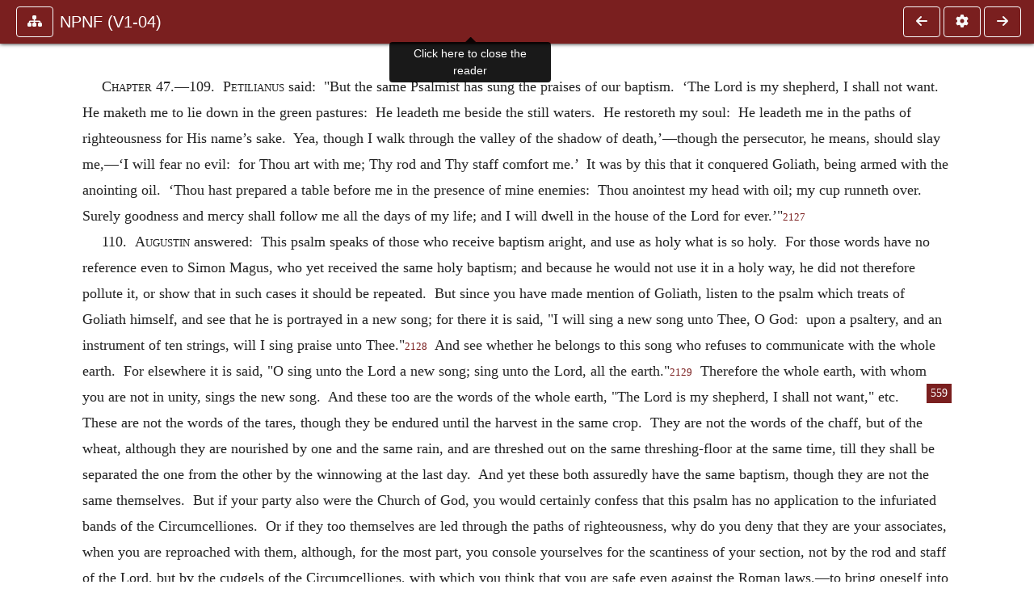

--- FILE ---
content_type: text/html; charset=UTF-8
request_url: https://ccel.org/ccel/schaff/npnf104/npnf104.v.v.iv.xlvii.html
body_size: 8020
content:
<!DOCTYPE html PUBLIC "-//W3C//DTD XHTML+RDFa 1.1//EN"
    "http://www.w3.org/MarkUp/DTD/xhtml-rdfa-2.dtd">
<html xmlns=   "http://www.w3.org/1999/xhtml"
      lang=    "en"
      xml:lang="en"
      xmlns:dc="http://purl.org/dc/terms/">
    <head>
        <meta http-equiv="Content-Type" content="text/html; charset=utf-8" />
        <meta name='uid'       value='0' />
        <meta name='uname'     value='[not logged in]' />
        <meta name='umail'     value='[none]' />
        <meta name='isAdmin'   value='0' />
        <meta name='debug'     value='0' />
        <meta name="csrf-token" content="f5yIJmq4NZliZRD2rwuzHZaw1a8oYF504AWQqLWO" />
        <meta name="pageType"  value='' />
                
        <title>
           Philip Schaff: NPNF1-04. Augustine: The Writings Against the Manichaeans 
and Against the Donatists -
        Christian Classics Ethereal Library
</title>


<meta charset="UTF-8" />
<meta http-equiv="content-type"
    content="application/xhtml+xml; charset=utf-8" />

<meta name="viewport" content="width=device-width, initial-scale=1.0" />

<link rel="search" type="application/opensearchdescription+xml"
    title="CCEL" href="/ccelsearch.xml" />

<link rel="shortcut icon" type="image/x-icon"
    href="/img/favicon.ico" />
<link rel="apple-touch-icon"
    href="https://ccel.org/img/apple-touch-icon.png" />
<link rel="apple-touch-icon" sizes="114x114"
    href="https://ccel.org/img/apple-touch-icon@2x.png" />
<link rel="apple-touch-icon" sizes="72x72"
    href="https://ccel.org/img/apple-touch-icon_ipad.png" />
<link rel="apple-touch-icon" sizes="144x144"
    href="https://ccel.org/img/apple-touch-icon_ipad@2x.png" />




<link rel="stylesheet" type="text/css" 
    href="https://ccel.org/css/popup.css" />

<link rel="stylesheet" type="text/css" 
    href="https://ccel.org/css/icomoon.css" />

<link rel="stylesheet" type="text/css" 
    href="https://ccel.org/ccel/schaff/npnf104/cache/npnf104.css" />

<link rel="stylesheet" type="text/css" 
    href="https://staticccel.org/fa/v6/css/all.css" />

<link rel="stylesheet" type="text/css" 
    href="https://ccel.org/css/reader.css" />

<link rel="stylesheet" type="text/css" 
    href="https://maxcdn.bootstrapcdn.com/bootstrap/4.3.1/css/bootstrap.min.css" id="bootstrap_css"/>

<link rel="stylesheet" type="text/css" 
    href="https://cdn.jsdelivr.net/gh/gitbrent/bootstrap4-toggle@3.4.0/css/bootstrap4-toggle.min.css" />

<link rel="stylesheet" type="text/css" 
    href="https://ccel.org/css/chartist.css" />

<link rel="stylesheet" type="text/css" 
    href="https://ccel.org/css/style.css" />

<link rel="stylesheet" type="text/css" 
    href="https://ccel.org/css/books.css" />

<link rel="stylesheet" type="text/css" 
    href="https://ccel.org/css/responsive.css" />

<link rel="stylesheet" type="text/css" 
    href="https://ccel.org/css/layout.css" />

<link rel="stylesheet" type="text/css" 
    href="https://ccel.org/css/layout-popup.css" />

<link rel="stylesheet" type="text/css" 
    href="https://ccel.org/css/home.css" />

<link rel="stylesheet" type="text/css" 
    href="https://ccel.org/css/page-front.css" />

<link rel="stylesheet" type="text/css" 
    href="https://ccel.org/css/readmore.css" />

<link rel="stylesheet" type="text/css" 
    href="https://staticccel.org/fa/v6/css/all.css" />

<link rel="stylesheet" type="text/css" 
    href="https://ccel.org/css/mainMenuBar.css" />

<link rel="stylesheet" type="text/css" media="only print"
    href="https://ccel.org/css/print.css" />


<script type="text/javascript">
	// UserUtils::makeJSPrefs()
	preferences = {};  // User preferences

</script>

<!-- IMMEDIATE -->

<script type="text/javascript"
	src="https://ccel.org/js/libraries/jquery-versions/jquery-2.2.4.js"></script>
<!-- IMMEDIATE -->

<script type="text/javascript"
	src="https://ccel.org/js/libraries/jquery-mobile/jquery-mobile-configuration.js"></script>
<!-- IMMEDIATE -->

<script type="text/javascript"
	src="https://ccel.org/js/libraries/jquery-mobile/jquery.mobile-1.4.5.js"></script>
<!-- IMMEDIATE -->

<script type="text/javascript"
	src="https://ccel.org/js/libraries/jquery-ui/jquery-ui.js"></script>

<!-- ccel_issue_js(), 28 items. -->

<script type="text/javascript"
	src="https://ccel.org/js/hammer.min.js"></script>


<script type="text/javascript"
	src="https://cdnjs.cloudflare.com/ajax/libs/popper.js/1.14.7/umd/popper.min.js"></script>


<script type="text/javascript"
	src="https://ccel.org/js/parallax/parallax.js"></script>


<script type="text/javascript"
	src="https://ccel.org/js/minify/ccel-book.js"></script>


<script type="text/javascript">
var page_author = "schaff";
</script>


<script type="text/javascript">
var page_work = "npnf104";
</script>


<script type="text/javascript">
var page_version = "npnf104";
</script>


<script type="text/javascript">
var page_section = "v.v.iv.xlvii";
</script>


<script type="text/javascript">
var page_uid = "0";
</script>


<script type="text/javascript"
	src="https://ccel.org/js/minify/annotations.js"></script>


<script type="text/javascript"
	src="https://maxcdn.bootstrapcdn.com/bootstrap/4.3.1/js/bootstrap.min.js"></script>


<script type="text/javascript"
	src="https://cdn.jsdelivr.net/gh/gitbrent/bootstrap4-toggle@3.4.0/js/bootstrap4-toggle.min.js"></script>


<script type="text/javascript">

          //console.log("setting jq144");
          jq144 = jQuery;
          // Setting the following breaks a lot....
          //jQuery.noConflict( true ); // Make jQuery stay out of global scope
          //$( function () { FastClick.attach(document.body) } );
        
</script>


<script type="text/javascript"
	src="https://ccel.org/js/minify/CCELStartup.js"></script>


<script type="text/javascript"
	src="https://ccel.org/js/minify/ccel-util.js"></script>


<script type="text/javascript"
	src="https://ccel.org/js/libraries/jquery.scrollTo/jquery.scrollTo-min.js"></script>


<script type="text/javascript"
	src="https://ccel.org/js/libraries/jquery.localScroll/jquery.localscroll-min.js"></script>


<script type="text/javascript"
	src="https://ccel.org/js/minify/ccel-book-shared.js"></script>


<script type="text/javascript"
	src="https://ccel.org/js/minify/home.js"></script>


<script type="text/javascript"
	src="https://ccel.org/js/minify/advanced_search.js"></script>


<script type="text/javascript"
	src="https://ccel.org/js/minify/popup.js"></script>


<script type="text/javascript"
	src="https://ccel.org/js/minify/toolbar.js"></script>


<script type="text/javascript"
	src="https://ccel.org/js/minify/xlinker.js"></script>


<script type="text/javascript"
	src="https://ccel.org/js/dev.js"></script>


<script type="text/javascript">
function initNote(t) { return true; }

</script>


<script type="text/javascript">
var annotate_url = 'https://ccel.org/annotate';
</script>


<script type="text/javascript"
	src="https://ccel.org/js/minify/drupalStuff.js"></script>


<script type="text/javascript"
	src="https://ccel.org/js/FastClick.min.js"></script>


<script src="https://www.google.com/recaptcha/api.js" async defer></script>

<script async src=
	"https://www.googletagmanager.com/gtag/js?id=UA-609536-1">
</script>
<!-- Global site tag (gtag.js) - Google Analytics -->
<script async src="https://www.googletagmanager.com/gtag/js?id=G-N8CECQX6CR"></script>
<script>
  window.dataLayer = window.dataLayer || [];
  function gtag(){dataLayer.push(arguments);}
  gtag('js', new Date());

  gtag('config', 'G-N8CECQX6CR');
</script>
<script>
	window.dataLayer = window.dataLayer || [];
	function gtag()
	{
		dataLayer.push( arguments );
	}
	gtag( 'js', new Date() );
	gtag( 'config', 'UA-609536-1' );
</script>
<script type="text/javascript">
    $(function()
    {
        if ($.fn.superfish !== undefined)
        {
            $('#nav-top > ul').superfish({ dropShadows: false });
            /* Disable the CSS :hover-based menu */
            $('body').removeClass('no-superfish');
        }

        
        /* unhide elements requiring JS to run. */
        $('.noscript-hide').removeClass('noscript-hide');
    });   
</script>

<script type="text/javascript">
    /*alert("Doing ajaxSetup: " +
            $('meta[name="csrf-token"]').attr('content')); */
    setTimeout( function() {
	        $.ajaxSetup({
	        headers: {
	            'X-CSRF-TOKEN': $('meta[name="csrf-token"]').attr('content')
	        }});
        }, 1000 );
</script>

    </head>

    <body class=" body " onload="javascript:CCELStartup();">
        <div id="fatness">
            <div id="main-content">
                                <div id="main" role="main" class="container pl-3 pr-3">
                    
                    <div id="content">
                        
                        
                        
                            <a id="book_section_id" name="v.v.iv.xlvii"></a>
    <div id="book-section" class="contentSection">

        <div class="collapse overflow-auto" id="reader-toc"><form action="/search" accept-charset="UTF-8" method="get" id="ccelmod-book-menu-searchbox">
    <input type="hidden" name="authorID[]" id="edit-authorID" value="schaff"/>
    <input type="hidden" name="workID[]" id="edit-workID" value="npnf104"/>
    <input type="hidden" name="versionID[]" id="edit-versionID" value="npnf104"/>
    <input type="hidden" name="highlight" id="edit-highlight" value="1"/>
    <div class="input-group">
        <input type="text" name="text" class="form-control outline-dark" placeholder="Search this book"
            aria-label="search within this book" aria-describedby="button-addon2"/>
        <div class="input-group-append">
            <button class="btn btn-outline-dark btn-dark text-white" type="submit" id="button-addon2"><i class="fas fa-search"></i></button>
        </div>
    </div>
</form>
<h2 class="text-muted mt-3">Contents</h2>
<div id="navbar-popup-loading"><em>loading…</em></div>
<ul class="list-group list-group-flush">
    <div id="navbar-popup-content"></div>
</ul>
</div>
<nav class="navbar bg-ccel-red navbar-dark fixed-top">
    <div class="d-flex flex-nowrap w-100">
        <button class="book-navbar-toc btn btn-outline-light flex-grow-0 no-animate ml-1" type="button" data-toggle="collapse" data-target="#reader-toc">
            <span class="fas fa-fw fa-sitemap"></span>
        </button>
        <a id="nav-workTitle" class="navbar-brand flex-grow-1 text-truncate pl-2" data-toggle="tooltip"
            title="Click here to close the reader" href="https://ccel.org/ccel/schaff/npnf104/npnf104.">
                NPNF (V1-04)
        </a>
                <a href='https://ccel.org/ccel/schaff/npnf104/npnf104.v.v.iv.xlvi.html'>
            <button id="nav-prev-button" rel="prev" class="flex-grow-0 d-none d-md-inline-block btn btn-outline-light no-animate ml-1"
                type="button" title="Chapter 46">
                <span class="fa fa-fw fa-arrow-left"></span>
            </button>
        </a>
                <button class="book-navbar-settings btn btn-outline-light flex-grow-0 no-animate ml-1" type="button" data-toggle="collapse" data-target=".collapsible-settings">
            <span class="fa  fa-fw fa-cog"></span>
        </button>
                <a href='https://ccel.org/ccel/schaff/npnf104/npnf104.v.v.iv.xlviii.html'>
            <button id="nav-next-button" rel="next" class="btn d-none d-md-inline-block btn-outline-light flex-grow-0 no-animate ml-1"
                type="button" title="Chapter 48">
                <span class="fa fa-fw fa-arrow-right"></span>
            </button>
        </a>
                </div>
    <div class="collapsible-settings w-100 collapse mt-3 pt-3 position-relative border-top">
        <div class="d-flex flex-wrap align-items-stretch">
                        <div class="pr-4 pb-4 w-sm-33 w-50 mw-xl-16 w-xl-auto flex-grow-1 flex-grow-xl-0">
               <label class="form-label text-white-75 d-block" for="reader_theme">Theme</label>
               <div class="d-flex align-items-center flex-nowrap">
                    <i class="fa fa-sun p-2 text-light"></i>
                    <input type="checkbox" id="reader_theme" class="tgl tgl-flat" 
                        data-onstyle="bg-secondary text-light" data-offstyle="bg-secondary text-light" data-style="border"
                        onchange="javacript:ccel_book_popup_theme_choose(this.checked ? 'dark' : 'light');">
                    <label class="tgl-btn" for="reader_theme" data-tgl-on="Dark" data-tgl-off="Light"></label>
                    <i class="fa fa-moon p-2 text-light"></i>
               </div>
            </div>
                        <div class="pr-4 pb-4 w-50 w-sm-33 mw-xl-16 w-xl-auto flex-grow-1 flex-grow-xl-0">
                <label class="form-label text-white-75 d-block" for="reader_font">Font</label>
                <div class="d-flex align-items-center flex-nowrap">
                    <span class="mr-2 text-light text-nowrap menu-font-serif">Aa</span>
                    <input type="checkbox" id="reader_font" class="tgl tgl-flat"
                        checked
                        onchange="javascript:ccel_book_popup_font_family_choose(this.checked ? 'sans-serif' : 'serif');">
                    <label class="tgl-btn" for="reader_font" data-tgl-on="Sans" data-tgl-off="Serif"></label>
                    <span class="ml-2 text-light text-nowrap menu-font-sans-serif">Aa</span>
                </div>
            </div>
            <div class="pr-4 pb-4 w-sm-75 w-auto flex-grow-1">
                <label class="form-label text-white-75 d-block" for="reader_text_size">Text Size</label>
                <div class="d-flex align-items-center flex-nowrap">
                    <button id="btn_font_size_decrease" class="btn btn-sm mr-2 text-light text-nowrap menu-font-small">
                        A <i class="fa fa-caret-down"></i>
                    </button>
                    <input type="range" id="reader_text_size" class="d-inline-block custom-range text-light d-inline-block"
                        min="0" max="5" step="1" value=""
                        onchange="javascript:ccel_book_popup_font_size_choose(this.value);">
                    <button id="btn_font_size_increase" class="btn btn-sm ml-2 text-light text-nowrap menu-font-large">
                        <h5>A <i class="fa fa-caret-up"></i></h5>
                    </button>
                </div>
            </div>

            <div class="pr-4 pb-4 w-sm-33 w-50 mw-xl-16 w-xl-auto flex-grow-1" id="edit-bver-popup-wrapper">
                <label class="form-label text-white-75 d-block" for="edit-bver-popup">Bible Version</label>
                <select class="form-control bg-ccel-red text-light outline-ccel-red bver-popup-ajax-chooser"
                    id="edit-bver-popup" name="bver_popup" data-style="border"
                    onchange="javascript:ccel_book_popup_choose_ie('bver', this);">
                    <option value="disable">Disable scripture popups</option>
        <option value="KJV">
        King James Version
    </option>
            <option value="ASV">
        American Standard Version
    </option>
            <option value="WEB">
        World English Bible
    </option>
                    </select>
            </div>
            
            <div class="pr-4 pb-4 w-sm-33 w-50 mw-xl-16 w-xl-auto flex-grow-1">
                <label class="form-label text-white-75 d-block" for="reader_show_footnotes">Show footnotes</label>
                <select class="form-control bg-ccel-red text-light outline-ccel-red" id="reader_show_footnotes" data-style="border"
                    onchange="javascript:ccel_book_popup_footnote_choose(this.value);">
                    <option value="hidden" >When clicked</option>
                    <option value="foot" >On the bottom</option>
                    <option value="margin" >On the side</option>
                </select>
            </div>
            <div class="pr-4 pb-4 w-50 w-sm-33 mw-xl-16 w-xl-auto d-none d-xl-block flex-grow-1 flex-grow-xl-0">
                <label class="form-label text-white-75 d-block" for="reader_font">Reader Width</label>
                <div class="d-flex align-items-center flex-nowrap">
                    <span class="mr-2 text-light text-nowrap"><i class="fa fa-expand"></i></span>
                    <input type="checkbox" id="widtha" class="tgl tgl-flat"
                        >
                    <label class="tgl-btn" for="widtha" data-tgl-on="Slim" data-tgl-off="Full"></label>
                    <span class="ml-2 text-light text-nowrap"><i class="fa fa-compress"></i></span>
                </div>
            </div>
                    </div>
   </div>
            <div id="usertagbar" class="tags hidden" data-tag-count="0">
            <ul>Tags:
            </ul>
        </div>
    </nav>
  <a href='https://ccel.org/ccel/schaff/npnf104/npnf104.v.v.iv.xlvi.html'>
      <button class="btn btn-secondary d-block d-md-none h-100 hover-show fix-left"
        type="button" title="Chapter 46">
        <span class="fa fa-fw fa-arrow-left"></span>
      </button>
  </a>
    <a href='https://ccel.org/ccel/schaff/npnf104/npnf104.v.v.iv.xlviii.html'>
        <button class="btn btn-secondary d-block d-md-none h-100 hover-show fix-right"
            type="button" title="Chapter 48">
            <span class="fa fa-fw fa-arrow-right"></span>
        </button>
    </a>

        <div id="navbar-spacer" class="spacer">&nbsp;</div>

        <div id="theText"
            class="book-font-size-malleable book-font-family-malleable
                book-font-family-
                book-theme-malleable book-theme-
                book-font-size-normal
                book-reflow-mode-reflowMode"
            navigation="true"
            popup_version="NIV"
            footnote=""
            reader_width="full">
                                
                  <a xmlns="http://www.w3.org/1999/xhtml" id="book_section_id" name="v.v.iv.xlvii"></a><table xmlns="http://www.w3.org/1999/xhtml" class="book_navbar" id="book_navbar_top"> <tbody> <tr> <td class="book_navbar_prev"><a href="npnf104.v.v.iv.xlvi.html" name="prevNav">« Prev</a></td> <td class="book_navbar_title">Chapter 47</td> <td class="book_navbar_next"><a href="npnf104.v.v.iv.xlviii.html" name="nextNav">Next »</a></td> </tr> </tbody> </table> <div xmlns="http://www.w3.org/1999/xhtml" class="book-content"> <p class="c41" id="v.v.iv.xlvii-p1"> <span class="c11" id="v.v.iv.xlvii-p1.1">Chapter 47.—</span>109.  <span class="c11" id="v.v.iv.xlvii-p1.2">Petilianus</span> said:  "But the same Psalmist has sung the praises of our baptism.  ‘The Lord is my shepherd, I shall not want.  He maketh me to lie down in the green pastures:  He leadeth me beside the still waters.  He restoreth my soul:  He leadeth me in the paths of righteousness for His name’s sake.  Yea, though I walk through the valley of the shadow of death,’—though the persecutor, he means, should slay me,—‘I will fear no evil:  for Thou art with me; Thy rod and Thy staff comfort me.’  It was by this that it conquered Goliath, being armed with the anointing oil.  ‘Thou hast prepared a table before me in the presence of mine enemies:  Thou anointest my head with oil; my cup runneth over.  Surely goodness and mercy shall follow me all the days of my life; and I will dwell in the house of the Lord for ever.’"<sup class="Note" id="fna_v.v.iv.xlvii-p1.3"><a class="Note" href="#fnf_v.v.iv.xlvii-p1.3">2127</a></sup><span class="mnote" id="mnf_v.v.iv.xlvii-p1.3"><sup><a class="NoteRef" href="#fna_v.v.iv.xlvii-p1.3">2127</a></sup> <span class="Footnote">    <a class="scripRef" id="v.v.iv.xlvii-p2.1" href="/ccel/bible/asv.Ps.23.html" onclick="return goBible('ot','Ps','23','0','23','0');" onmouseover="popupVerse(this, 'Ps 23:0 - 23:0')" onmouseout="leaveVerse()" name="_Ps_23_0_0_0">Ps. xxiii</a>.</span> </span></p> <p class="c10" id="v.v.iv.xlvii-p3">110.  <span class="c11" id="v.v.iv.xlvii-p3.1">Augustin</span> answered:  This psalm speaks of those who receive baptism aright, and use as holy what is so holy.  For those words have no reference even to Simon Magus, who yet received the same holy baptism; and because he would not use it in a holy way, he did not therefore pollute it, or show that in such cases it should be repeated.  But since you have made mention of Goliath, listen to the psalm which treats of Goliath himself, and see that he is portrayed in a new song; for there it is said, "I will sing a new song unto Thee, O God:  upon a psaltery, and an instrument of ten strings, will I sing praise unto Thee."<sup class="Note" id="fna_v.v.iv.xlvii-p3.2"><a class="Note" href="#fnf_v.v.iv.xlvii-p3.2">2128</a></sup><span class="mnote" id="mnf_v.v.iv.xlvii-p3.2"><sup><a class="NoteRef" href="#fna_v.v.iv.xlvii-p3.2">2128</a></sup> <span class="Footnote">    <a class="scripRef" id="v.v.iv.xlvii-p4.1" href="/ccel/bible/asv.Ps.144.html#Ps.144.9" onclick="return goBible('ot','Ps','144','9','144','9');" onmouseover="popupVerse(this, 'Ps 144:9 - 144:9')" onmouseout="leaveVerse()" name="_Ps_144_9_0_0">Ps. cxliv. 9</a>.</span> </span>  And see whether he belongs to this song who refuses to communicate with the whole earth.  For elsewhere it is said, "O sing unto the Lord a new song; sing unto the Lord, all the earth."<sup class="Note" id="fna_v.v.iv.xlvii-p4.2"><a class="Note" href="#fnf_v.v.iv.xlvii-p4.2">2129</a></sup><span class="mnote" id="mnf_v.v.iv.xlvii-p4.2"><sup><a class="NoteRef" href="#fna_v.v.iv.xlvii-p4.2">2129</a></sup> <span class="Footnote">    <a class="scripRef" id="v.v.iv.xlvii-p5.1" href="/ccel/bible/asv.Ps.96.html#Ps.96.1" onclick="return goBible('ot','Ps','96','1','96','1');" onmouseover="popupVerse(this, 'Ps 96:1 - 96:1')" onmouseout="leaveVerse()" name="_Ps_96_1_0_0">Ps. xcvi. 1</a>.</span> </span>  Therefore the whole earth, with whom you are not in unity, <span class="pb" id="v.v.iv.xlvii-Page_559"><a class="page" title="Page 559" href="/ccel/schaff/npnf104/Page_559.html">559</a></span>sings the new song.  And these too are the words of the whole earth, "The Lord is my shepherd, I shall not want," etc.  These are not the words of the tares, though they be endured until the harvest in the same crop.  They are not the words of the chaff, but of the wheat, although they are nourished by one and the same rain, and are threshed out on the same threshing-floor at the same time, till they shall be separated the one from the other by the winnowing at the last day.  And yet these both assuredly have the same baptism, though they are not the same themselves.  But if your party also were the Church of God, you would certainly confess that this psalm has no application to the infuriated bands of the Circumcelliones.  Or if they too themselves are led through the paths of righteousness, why do you deny that they are your associates, when you are reproached with them, although, for the most part, you console yourselves for the scantiness of your section, not by the rod and staff of the Lord, but by the cudgels of the Circumcelliones, with which you think that you are safe even against the Roman laws,—to bring oneself into collision with which is surely nothing less than to walk through the valley of the shadow of death?  But he with whom the Lord is, fears no evils.  Surely, however, you will not venture to say that the words which are sung in this song belong even to those infuriated men, and yet you not only acknowledge, but ostentatiously set forth the fact that they have baptism.  These words, therefore, are not used by any who are not refreshed by the holy water, as are all the righteous men of God; not by those who are brought to destruction by using it, as was that magician when baptized by Philip:  and yet the water itself in both kinds of men is the same, and of the same degree of sanctity.  These words are not used except by those who will belong to the right hand; but yet both sheep and goats feed in the same pasture under one Shepherd, until they shall be separated, that they may receive their due reward.  These words are not used except by those who, like Peter, receive life from the table of the Lord, not judgment, as did Judas; and yet the supper was itself the same to both, but it was not of the same profit to both, because they were not one.  These words are not used except by those who, by being anointed with the sacred oil, are blessed in spirit also, as was David; not merely consecrated in the body only, as was Saul:  and yet, as they had both received the same outward sign, it was not the sacrament, but the personal merit that was different in the two cases.  These words are not used except by those who, with converted heart, receive the cup of the Lord unto eternal life; not by those who eat and drink damnation to themselves, as the apostle says:<sup class="Note" id="fna_v.v.iv.xlvii-p5.2"><a class="Note" href="#fnf_v.v.iv.xlvii-p5.2">2130</a></sup><span class="mnote" id="mnf_v.v.iv.xlvii-p5.2"><sup><a class="NoteRef" href="#fna_v.v.iv.xlvii-p5.2">2130</a></sup> <span class="Footnote">    <a class="scripRef" id="v.v.iv.xlvii-p6.1" href="/ccel/bible/asv.iCor.11.html#iCor.11.29" onclick="return goBible('nt','iCor','11','29','11','29');" onmouseover="popupVerse(this, 'iCor 11:29 - 11:29')" onmouseout="leaveVerse()" name="_1Cor_11_29_0_0">1 Cor. xi. 29</a>.</span> </span>  and yet, though they are not one, the cup which they receive is one, exerting its power on the martyrs that they should obtain a heavenly reward, not on the Circumcelliones, that they should mark precipices with death.  Remember, therefore, that the characters of bad men in no wise interfere with the virtue of the sacraments, so that their holiness should either be destroyed, or even diminished; but that they injure the unrighteous men themselves, that they should have them as witnesses of their damnation, not as aids to health.  For beyond all doubt you should have taken into consideration the actual concluding words of this psalm, and have understood that, on account of those who forsake the faith after they have been baptized, it cannot be said by all who receive holy baptism that "I will dwell in the house of the Lord for ever:"  and yet, whether they abide in the faith, or whether they have fallen away, though they themselves are not one, their baptism is one, and though they themselves are not both holy, yet the baptism in both is holy; because even apostates, if they return, are not baptized as though they had lost the sacrament, but undergo humiliation, because they have done a despite to it which remains in them. </p> <hr class="footnotes-hr" /> <div class="footnotes"> <div class="footer_note" id="fnf_v.v.iv.xlvii-p1.3"><sup><a class="NoteRef" href="#fna_v.v.iv.xlvii-p1.3">2127</a></sup> <span class="Footnote">    <a class="scripRef" id="v.v.iv.xlvii-p2.1" href="/ccel/bible/asv.Ps.23.html" onclick="return goBible('ot','Ps','23','0','23','0');" onmouseover="popupVerse(this, 'Ps 23:0 - 23:0')" onmouseout="leaveVerse()" name="_Ps_23_0_0_0">Ps. xxiii</a>.</span> </div> <div class="footer_note" id="fnf_v.v.iv.xlvii-p3.2"><sup><a class="NoteRef" href="#fna_v.v.iv.xlvii-p3.2">2128</a></sup> <span class="Footnote">    <a class="scripRef" id="v.v.iv.xlvii-p4.1" href="/ccel/bible/asv.Ps.144.html#Ps.144.9" onclick="return goBible('ot','Ps','144','9','144','9');" onmouseover="popupVerse(this, 'Ps 144:9 - 144:9')" onmouseout="leaveVerse()" name="_Ps_144_9_0_0">Ps. cxliv. 9</a>.</span> </div> <div class="footer_note" id="fnf_v.v.iv.xlvii-p4.2"><sup><a class="NoteRef" href="#fna_v.v.iv.xlvii-p4.2">2129</a></sup> <span class="Footnote">    <a class="scripRef" id="v.v.iv.xlvii-p5.1" href="/ccel/bible/asv.Ps.96.html#Ps.96.1" onclick="return goBible('ot','Ps','96','1','96','1');" onmouseover="popupVerse(this, 'Ps 96:1 - 96:1')" onmouseout="leaveVerse()" name="_Ps_96_1_0_0">Ps. xcvi. 1</a>.</span> </div> <div class="footer_note" id="fnf_v.v.iv.xlvii-p5.2"><sup><a class="NoteRef" href="#fna_v.v.iv.xlvii-p5.2">2130</a></sup> <span class="Footnote">    <a class="scripRef" id="v.v.iv.xlvii-p6.1" href="/ccel/bible/asv.iCor.11.html#iCor.11.29" onclick="return goBible('nt','iCor','11','29','11','29');" onmouseover="popupVerse(this, 'iCor 11:29 - 11:29')" onmouseout="leaveVerse()" name="_1Cor_11_29_0_0">1 Cor. xi. 29</a>.</span> </div> </div> </div> <table xmlns="http://www.w3.org/1999/xhtml" class="book_navbar" id="book_navbar_bottom"> <tbody> <tr> <td class="book_navbar_prev"><a href="npnf104.v.v.iv.xlvi.html">« Prev</a></td> <td class="book_navbar_title">Chapter 47</td> <td class="book_navbar_next"><a href="npnf104.v.v.iv.xlviii.html">Next »</a></td> </tr> </tbody> </table>
                      </div>
    </div>
    <div class="popover selection-popup no-select pt-2 pl-2 fade bs-popover-bottom show" role="tooltip" x-placement="top" style="display: none;">
    <div class="arrow"></div>
    <div class="popover-body">
                <button class="btn btn-warning mr-2 mb-2" title="Highlight selected text in yellow"
            data-annotation-action="highlight" data-annotation-color="yellow">
            <i class="fa fa-fw fa-highlighter"></i>
        </button>
                <button class="btn btn-primary mr-2 mb-2" title="Highlight selected text in blue"
            data-annotation-action="highlight" data-annotation-color="blue">
            <i class="fa fa-fw fa-highlighter"></i>
        </button>
                <button class="btn btn-success mr-2 mb-2" title="Highlight selected text in green"
            data-annotation-action="highlight" data-annotation-color="green">
            <i class="fa fa-fw fa-highlighter"></i>
        </button>
                <button class="btn btn-danger position-relative mr-2 mb-2" data-annotation-action="remove" title="Remove highlighting from selected text">
            <i class="fa fa-fw fa-highlighter"></i>
            <i class="fa fa-fw fa-times text-light position-absolute" style="bottom: 6px; right: 4px; text-shadow: 0 0 2px #000, 0 0 2px #000"></i></button>
                <div>
            Please <a href="/login">login</a> or
            <a href="/register">register</a> to save highlights and make annotations.
        </div>
            </div>
</div>


                        <span style="display:none;">VIEWNAME is 
                            <q>    workSection
 </q></span>

                        
                        <script type="text/javascript"
                            src="https://ccel.org/js/dru_themes_ccel2010/navbarMenu.js">
                        </script>
                        
                        <div id="content-foot" class="content-foot">
                            
                            
                        </div>

                        
                    </div>

                    <br clear="both">
                </div>
            </div>

                    </div>
    </body>
</html>


--- FILE ---
content_type: text/css
request_url: https://ccel.org/ccel/schaff/npnf104/cache/npnf104.css
body_size: 600
content:
.book-content p.footnoteIndent { font-size: xsmall; }
.book-content p.c65 { margin-bottom: 6pt; margin-left: .5in; text-indent: -.25in; }
.book-content p.c64 { margin-left: .5in; text-indent: -22.5pt; }
.book-content p.c63 { margin-left: .25in; text-indent: 9pt; }
.book-content p.c62 { margin-top: 12pt; margin-left: .25in; text-indent: -.25in; }
.book-content p.c61 { margin-top: .25in; }
.book-content p.c60 { margin-top: 12pt; text-indent: .25in; }
.book-content p.c59 { font-style: italic; margin-left: .25in; margin-top: 6pt; text-indent: -.25in; }
.book-content p.c58 { margin-top: 6pt; text-align: center; text-indent: .25in; }
.book-content p.c57 { margin-top: 6pt; margin-bottom: 6pt; text-indent: .25in; }
.book-content p.c56 { margin-left: 52pt; text-indent: -16pt; }
.book-content p.c55 { margin-top: 6pt; text-indent: .25in; }
.book-content p.c54 { margin-bottom: 6pt; margin-left: .75in; text-indent: -.25in; }
.book-content p.c53 { margin-left: .75in; text-indent: -.25in; }
.book-content p.c52 { margin-top: 6pt; margin-bottom: 6pt; text-indent: .25in; }
.book-content p.c51 { margin-top: 6pt; text-indent: .25in; }
.book-content p.c50 { margin-top: 6pt; margin-bottom: 6pt; text-indent: .25in; }
.book-content p.c49 { margin-top: 6pt; text-indent: .25in; }
.book-content p.c48 { margin-top: 6pt; text-indent: .25in; }
.book-content p.c47 { margin-bottom: 6pt; text-indent: .25in; }
.book-content p.c46 { margin-bottom: 6pt; text-indent: .25in; }
.book-content p.c45 { margin-bottom: 6pt; margin-left: .75in; text-indent: -.25in; }
.book-content p.c44 { margin-left: .75in; text-indent: -.25in; }
.book-content p.c43 { margin-top: 6pt; margin-bottom: 6pt; text-indent: .25in; }
.book-content p.c42 { text-indent: .25in; }
.book-content p.c41 { margin-top: 6pt; text-indent: .25in; }
.book-content p.c40 { margin-top: 12pt; text-indent: .25in; line-height: -150%; }
.book-content p.c39 { font-style: italic; margin-left: .25in; margin-top: 9pt; text-indent: -.25in; }
.book-content p.c38 { margin-top: .25in; margin-bottom: 9pt; margin-left: .25in; text-indent: -.25in; }
.book-content p.c37 { margin-left: .25in; text-indent: -.25in; }
.book-content p.c36 { margin-top: .25in; text-align: center; }
.book-content p.c35 { margin-top: 24pt; text-align: center; }
.book-content p.c34 { margin-top: .5in; text-align: center; }
.book-content p.c33 { margin-top: 9pt; text-align: center; }
.book-content p.c30 { margin-top: 12pt; margin-bottom: 6pt; text-align: center; }
.book-content p.c29 { margin-top: .25in; margin-bottom: 9pt; text-align: center; }
.book-content p.c28 { margin-top: 9pt; margin-bottom: 9pt; text-align: center; }
.book-content span.c27 { font-size: x-large; text-transform: uppercase; }
.book-content span.c26 { font-size: medium; text-transform: uppercase; }
.book-content p.c25 { margin-top: 12pt; text-align: center; }
.book-content span.c24 { font-size: large; text-transform: uppercase; }
.book-content p.c23 { text-align: center; }
.book-content p.c22 { margin-top: 3pt; text-indent: 45pt; }
.book-content p.c21 { margin-top: 3pt; text-indent: .75in; }
.book-content p.c20 { margin-top: 6pt; margin-left: .75in; text-indent: -.25in; }
.book-content p.c19 { margin-top: 3pt; text-indent: -.25in; }
.book-content p.c18 { margin-top: 12pt; }
.book-content p.c17 { margin-bottom: 6pt; }
.book-content span.c16 { text-transform: uppercase; }
.book-content p.c15 { margin-top: 6pt; text-align: center; }
.book-content span.c14 { font-size: medium; text-transform: uppercase; }
.book-content p.c13 { margin-top: 6pt; }
.book-content p.c12 { margin-top: 6pt; text-align: right; text-indent: .25in; }
.book-content span.c11 { font-variant: small-caps; }
.book-content p.c10 { text-indent: .25in; }
.book-content p.c9 { margin-top: 9pt; margin-bottom: 6pt; text-align: center; }
.book-content p.c8 { margin-top: .5in; margin-bottom: 9pt; text-align: center; }
.book-content span.c7 { font-size: x-large; }
.book-content p.c6 { margin-bottom: 6pt; text-align: center; }
.book-content p.c5 { margin-bottom: 12pt; text-align: center; }
.book-content span.c4 { font-size: large; }
.book-content span.c3 { font-size: xx-large; }
.book-content span.c2 { font-size: medium; }
.book-content p.c1 { text-align: center; }
